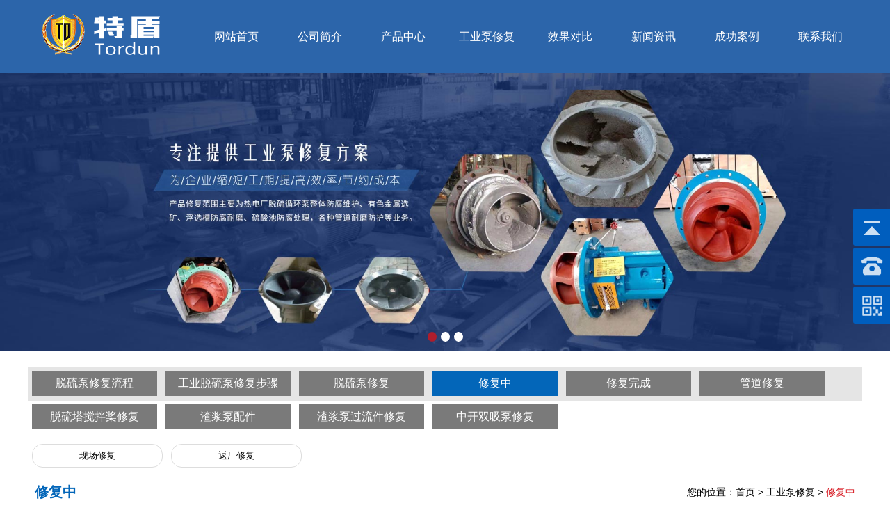

--- FILE ---
content_type: text/html
request_url: http://www.tdkjhb.com/gybwx/view_276.html
body_size: 5812
content:
<!doctype html>
<html>
<head>
<meta charset="utf-8">


    <!--手机端自适应-->
    <meta name="viewport" content="width=device-width, initial-scale=1, maximum-scale=1, user-scalable=no">
    <meta http-equiv="X-UA-Compatible" content="IE=edge,chrome=1">
<meta name="keywords" content="修复中" />
<meta name="description" content="河北钛盾新材料科技有限公司主要从事各种泵修复现场。" />
<meta content="三金网络" name="author" />
<title>修复中-河北钛盾新材料科技有限公司</title>
<link href="../style/style.css" rel="stylesheet" type="text/css" />
<link href="../style/common.css" rel="stylesheet" type="text/css" />

<script type="text/javascript" src="../script/cookie.js"></script>

<script type="text/javascript" src="buy.js"></script>
<!--[if lt IE 9]><script type="text/javascript" src="../script/H5shiv.js"></script><![endif]-->
    <link rel="stylesheet" href="../style/slippry.css">
</head>

<body>
<script type="text/javascript">var channelid='10';</script>
<script type="text/javascript" src="../script/jquery.js"></script>
<script type="text/javascript">
    var T_P='../';
    if (typeof(channelid)=='undefined')channelid=0;
</script>
<script type="text/javascript" src="../script/nav.js"></script>
<link href="../style/mediastyle.css" rel="stylesheet" type="text/css" />
<link href="../style/nav.css" rel="stylesheet" type="text/css" />
    <link href="../style/kefu.css" rel="stylesheet" type="text/css" />

<div class="headerbox">
    <div class="headerpage">
        <header>
            <div class="logo"> <a href="../index.html"><img src="../pictures/logo_cn.png" title="河北钛盾新材料科技有限公司" /></a></div>
            <div class="wapnav"><img src="../images/wapnav.png" title="菜单" /></div>
            <div class="headerright">
                <div class="mainnav">
                    <div class="div2">
                        <span class="a_closed">
                        <img src="../images/close.png" width="22"></span>
                    </div>
                    <ul>
                                                    <li class="fmenu"><a href="../" id="channelid1" title="网站首页">网站首页</a>

                            </li>
                                                    <li class="fmenu"><a href="../about/view_1.html" id="channelid2" title="公司简介">公司简介</a>

                            </li>
                                                    <li class="fmenu"><a href="../product/index_3.html" id="channelid3" title="产品中心">产品中心</a>

                            </li>
                                                    <li class="fmenu"><a href="../gybwx/index_10.html" id="channelid10" title="工业泵修复">工业泵修复</a>

                            </li>
                                                    <li class="fmenu"><a href="../xgdb/index_11.html" id="channelid11" title="效果对比">效果对比</a>

                            </li>
                                                    <li class="fmenu"><a href="../news/index_4.html" id="channelid4" title="新闻资讯">新闻资讯</a>

                            </li>
                                                    <li class="fmenu"><a href="../case/mid_11.html" id="channelid5" title="成功案例">成功案例</a>

                            </li>
                                                    <li class="fmenu"><a href="../contact/view_29.html" id="channelid8" title="联系我们">联系我们</a>

                            </li>
                                            </ul>
                </div>
                <br/>

                <script>
                    var li_width=$(".mainnav ul>li.fmenu").css('width');
                    $(".mainnav ul>li.fmenu>ul li").css('min-width',li_width);
                    if($(window).width()>=1024)
                    {$('.fmenu').hover(function(){
                        var li_count  = $(this).find('ul li').length;
                        if(li_count>=1)
                        {

                            li_count1  = $(this).find('ul>li').length;

                            if(li_count1>1){
                                $(this).find('ul.sec').slideUp();
                                $(this).find('ul.sec').slideDown();
                            }



                        }
                    },function(){
                        $(this).find('ul.sec').hide();
                    });
                    }
                </script>
            </div>
        </header>
    </div>
</div>
<div class="bannerwrap">
    <div class="banner">
        <div id="showbanner"><img src="" /></div>
        <div class="mask">
                            <span uri="../pictures/20231128133329380.jpg" alt="工业泵防腐耐磨修复 " link="javascript:void(0);">&nbsp;</span>
                                <span uri="../pictures/20210508071358510.jpg" alt="脱硫泵防腐耐磨修复" link="javascript:void(0);">&nbsp;</span>
                                <span uri="../pictures/20231128115915890.jpg" alt="渣浆泵防腐耐磨修复" link="javascript:void(0);">&nbsp;</span>
                        </div>
    </div>
</div>
<script>
    //banner图片切换
    (function ($){
        $(document).ready(function(){
            var timer;
            var index = 0,currindex = 0;
            var licount = $(".mask span").length;
            $(".banner .mask span").click(function(){
                index = $(".banner .mask span").index($(this));
                ChangeImg(index);
            }).eq(0).click();

            $(".banner").hover(function(){
                clearInterval(timer);
            },function(){
                timer=setInterval(function(){
                    var index = $(".banner .mask span.show").index();
                    if (index >= $(".banner .mask span").length-1)
                        index = 0;
                    else
                        index ++;
                    ChangeImg(index);
                },5000);
            });
            function ChangeImg(number)
            {
                $(".banner .mask span").removeClass("show").eq(number).addClass("show");
                $("#showbanner").attr("href",$(".banner .mask span").eq(number).attr("link"));
				         $("#showbanner img").attr("alt",$(".mask span").eq(number).attr("alt"));
						   $("#showbanner img").attr("title",$(".mask span").eq(number).attr("alt"));
                var img=$(".banner .mask span").eq(number).attr("uri");
                $("#showbanner img").hide().attr("src",img).fadeIn(1000);
                currindex=number;
            }

            timer=setInterval(function(){
                var index = $(".banner .mask span.show").index();
                if (index >= $(".banner .mask span").length-1)
                    index = 0;
                else
                    index ++;
                ChangeImg(index);
            },5000);
        });
    })(jQuery);
</script>

<script type="text/javascript">
    NavOn(channelid);
</script>
<script type="text/javascript">NavOn(channelid);</script>

<div id="viewarea" class="viewarea" style="visibility:hidden;"></div>
<div id="bigpicarea" class="bigpicarea" style="visibility:hidden;">
	<div id="bigpicarea2" style="position:absolute;"><img id="bigpic"></div>
</div>

<div class="mainpage">
	<div class="left">
		    <!--一级分类-->
    <div class="menu3">
                    <h3><a href="../gybwx/view_141.html" id="infocatid29">脱硫泵修复流程</a></h3>

                    <h3><a href="../gybwx/view_281.html" id="infocatid36">工业脱硫泵修复步骤</a></h3>

                    <h3><a href="../gybwx/mid_33.html" id="infocatid33">脱硫泵修复</a></h3>

                    <h3><a href="../gybwx/mid_19.html" id="infocatid19">修复中</a></h3>

                    <h3><a href="../gybwx/list_20.html" id="infocatid20">修复完成</a></h3>

                    <h3><a href="../gybwx/list_32.html" id="infocatid32">管道修复</a></h3>

                    <h3><a href="../gybwx/mid_34.html" id="infocatid34">脱硫塔搅拌桨修复</a></h3>

                    <h3><a href="../gybwx/mid_39.html" id="infocatid39">渣浆泵配件</a></h3>

                    <h3><a href="../gybwx/mid_43.html" id="infocatid43">渣浆泵过流件修复</a></h3>

                    <h3><a href="../gybwx/mid_51.html" id="infocatid51">中开双吸泵修复</a></h3>

            </div>

    <!--二级分类-->
    <div class="menu4">
        <ul>
                            <li><a href="../gybwx/list_30.html" id="infocatid30">现场修复</a></li>
                            <li><a href="../gybwx/list_31.html" id="infocatid31">返厂修复</a></li>
                    </ul>
    </div>

    <!--三级分类-->
    <div class="menu5">
        <ul>
                    </ul>
    </div>

<script type="text/javascript">
    var cat_chain= '["19"]';
    if(cat_chain != ''){
        cat_chain = JSON.parse(cat_chain);

        for (j=0;j<cat_chain.length;j++){
            var os = document.getElementById("infocatid"+cat_chain[j]);
            if(os!=null)os.className="active";
        }
    }

</script>	</div>
	<div class="right">
		<div class="position">您的位置：<a href="../index.html">首页</a> > 工业泵修复 > <font class="active">修复中</font></div>
		<div class="positioninfo">修复中</div>
		<div class="mainarea">
						<div class="info_view">
								<h1 class="title">真空泵修复</h1>
				<h2 class="subtitle">
					添加时间：2021-08-14 16:25:37&nbsp;&nbsp;
					浏览次数：1206									</h2>
				                <div class="af">
																																												</div>
				<div class="cl"></div>
				<div class="content">
					<style type="text/css">
.productcontentnav{ clear:both; height:35px;  font-size:12px; font-weight:bold; background-color:#dfdfdf; padding-left:30px; margin:0 0 20px 0;}
.productcontentnav a,.productcontentnav a:link,.productcontentnav a:visited,.productcontentnav a:hover { float:left; padding:0 20px;text-align:center;color:#133058;line-height:31px;height:31px; margin-top:4px; text-decoration: none; display:block; cursor:pointer;}
.productcontentnav a.active,.productcontentnav a.active:link,.productcontentnav a.active:visited{color: #ffffff; background-color:#0c63d4;}
</style>

<div class="zoominfo">
    <div class="zoominfoleft">
                    <div class="bigimg">
                <img src="../pictures/20210814162545580.jpg" />
            </div>
            </div>
</div>
<script src="../script/slippry.min.js"></script>
<script>
    var thumbs = jQuery('#thumbnails').slippry({
        // general elements & wrapper
        slippryWrapper: '<div class="slippry_box thumbnails" />',
        // options
        transition: 'horizontal',
        pager: false,
        auto: false,
        onSlideBefore: function (el, index_old, index_new) {
            jQuery('.thumbs a img').removeClass('active');
            jQuery('img', jQuery('.thumbs a')[index_new]).addClass('active');
        }
    });

    jQuery('.thumbs a').click(function () {
        thumbs.goToSlide($(this).data('slide'));
        return false;
    });
</script>
<div class="content">
            <div id="productcontent1"></div>
    </div>
<script type="text/javascript">
    function showproductcontent(id)
    {
        for(var i=1;i<=10;i++){
            var o=document.getElementById("productcontent"+i);
            if(o!=null)o.style.display="none";
            o=document.getElementById("pcn_"+i);
            if(o!=null)o.className="";
        }
        var o=document.getElementById("productcontent"+id);
        if(o!=null)o.style.display="";
        o=document.getElementById("pcn_"+id);
        if(o!=null)o.className="active";
    }
    showproductcontent(1);
</script>
					<div class="cl"></div>
				</div>
				

                
                
				
				<div class="cl"></div>
			</div>
		</div>
	</div>
</div>
<div class="linkbg">
    <div class="linkbox">
        <strong>友情链接：</strong>
                    <a href="http://www.tdkjhb.com/product/view_53.html" title="渣浆泵防腐耐磨修复" target="_blank">渣浆泵防腐耐磨修复</a>&nbsp;|&nbsp;
                        <a href="http://www.tdkjhb.com/product/mid_5.html" title="脱硫泵防腐耐磨修复" target="_blank">脱硫泵防腐耐磨修复</a>&nbsp;|&nbsp;
                        <a href="http://www.tdkjhb.com/product/index_3.html" title="工业泵防腐耐磨修复" target="_blank">工业泵防腐耐磨修复</a>&nbsp;|&nbsp;
                </div>
</div>
<div class="btmbox">
    <div class="btm">
        <div class="footermenu">
                            <dl class="fmenu">
                    <dt><a class="fmenu" href="../about/view_1.html" id="channelid2" title="公司简介">公司简介</a></dt>
                                                <dd><a href="../about/view_1.html">公司简介</a></dd>
                                                        <dd><a href="../about/view_41.html">公司资质</a></dd>
                                                        <dd><a href="../about/view_69.html">业务范围</a></dd>
                                            </dl>
                            <dl class="fmenu">
                    <dt><a class="fmenu" href="../product/index_3.html" id="channelid3" title="产品中心">产品中心</a></dt>
                                                <dd><a href="../product/mid_4.html">新型渣浆泵</a></dd>
                                                        <dd><a href="../product/mid_5.html">脱硫泵</a></dd>
                                                        <dd><a href="../product/mid_7.html">碳化硅陶瓷泵</a></dd>
                                                        <dd><a href="../product/mid_27.html">碳化硅陶瓷泵配件</a></dd>
                                                        <dd><a href="../product/mid_35.html">机械密封</a></dd>
                                                        <dd><a href="../product/mid_40.html">碳化硅陶瓷管</a></dd>
                                                        <dd><a href="../product/mid_41.html">球磨机修复</a></dd>
                                                        <dd><a href="../product/mid_37.html">产品图片</a></dd>
                                                        <dd><a href="../product/mid_45.html">杂质泵</a></dd>
                                                        <dd><a href="../product/mid_46.html">液下渣浆泵</a></dd>
                                                        <dd><a href="../product/mid_47.html">清水泵</a></dd>
                                                        <dd><a href="../product/mid_48.html">耐腐蚀泵</a></dd>
                                                        <dd><a href="../product/mid_49.html">污水泵</a></dd>
                                                        <dd><a href="../product/mid_50.html">其他用泵</a></dd>
                                            </dl>
                            <dl class="fmenu">
                    <dt><a class="fmenu" href="../gybwx/index_10.html" id="channelid10" title="工业泵修复">工业泵修复</a></dt>
                                                <dd><a href="../gybwx/view_141.html">脱硫泵修复流程</a></dd>
                                                        <dd><a href="../gybwx/view_281.html">工业脱硫泵修复步骤</a></dd>
                                                        <dd><a href="../gybwx/mid_33.html">脱硫泵修复</a></dd>
                                                        <dd><a href="../gybwx/mid_19.html">修复中</a></dd>
                                                        <dd><a href="../gybwx/list_20.html">修复完成</a></dd>
                                                        <dd><a href="../gybwx/list_32.html">管道修复</a></dd>
                                                        <dd><a href="../gybwx/mid_34.html">脱硫塔搅拌桨修复</a></dd>
                                                        <dd><a href="../gybwx/mid_39.html">渣浆泵配件</a></dd>
                                                        <dd><a href="../gybwx/mid_43.html">渣浆泵过流件修复</a></dd>
                                                        <dd><a href="../gybwx/mid_51.html">中开双吸泵修复</a></dd>
                                            </dl>
                            <dl class="fmenu">
                    <dt><a class="fmenu" href="../xgdb/index_11.html" id="channelid11" title="效果对比">效果对比</a></dt>
                                                <dd><a href="../xgdb/view_56.html">外壳维修效果</a></dd>
                                                        <dd><a href="../xgdb/view_55.html">叶轮修复效果</a></dd>
                                                        <dd><a href="../xgdb/view_58.html">蜗壳转子修复</a></dd>
                                                        <dd><a href="../xgdb/view_57.html">脱硫循环泵修复</a></dd>
                                                        <dd><a href="../xgdb/view_59.html">产品修复对比</a></dd>
                                                        <dd><a href="../xgdb/mid_42.html">陶瓷泵修复</a></dd>
                                                        <dd><a href="../xgdb/mid_44.html">脱硫塔搅拌浆</a></dd>
                                            </dl>
            
            <dl class="footermenu2">
                <dt><a href="../contact/view_29.html" title="联系我们" >联系我们</a></dt>
                <dd>河北钛盾新材料科技有限公司</dd>
                <dd>地址：河北省安国市南阳工业区</dd>
                <dd>电话：0312-3492666&nbsp;&nbsp;18330228883</dd>
                <dd>网址：http://www.tdkjhb.com/</dd>
            </dl>

        </div>
        <div class="erweima">
                           <img src="../pictures/2021050809000220.jpg" alt="">

                    <p>二维码扫一扫</p>



            
        </div>
        <div class="cl"></div>
    </div>
    <div class="footbox">Copyright&nbsp;<a href="../back/login/login.html" target="_blank">©</a>&nbsp;河北钛盾新材料科技有限公司&nbsp;<a href="http://www.tdkjhb.com/">http://www.tdkjhb.com/</a>&nbsp;All Rights Reserved&nbsp;&nbsp;<a href="http://www.sanjin.net">网站制作</a>：<a href="http://www.sanjin.net">三金网络</a>&nbsp;&nbsp;备案号：<a href="https://beian.miit.gov.cn/" target="_blank">冀ICP备2021016078号-1</a>&nbsp;&nbsp;<script type="text/javascript">document.write(unescape("%3Cspan id='cnzz_stat_icon_1280128222'%3E%3C/span%3E%3Cscript src='https://v1.cnzz.com/z_stat.php%3Fid%3D1280128222%26show%3Dpic' type='text/javascript'%3E%3C/script%3E"));</script></div>
</div>



<!--右侧客服---开始-->
<!-- 代码 开始 -->
<div class="yb_conct">
    <div class="yb_bar">
        <ul>
            <li class="yb_top">返回顶部</li>
            <li class="yb_phone"><a href="tel:0312-3492666">0312-3492666</a></li>
            
            
            
            
                        <li class="yb_ercode" style="height:53px;">扫描二维码 <br>
                <img class="hd_qr" src="../pictures/erweima_cn.jpg"  width="100" alt=""/>
            </li>
        </ul>
    </div>
</div>
<!-- 代码 结束 -->    <script>

        $(function() {
            // 悬浮窗口
            $(".yb_conct").hover(function() {
                $(".yb_conct").css("right", "0px");
                $(".yb_bar .yb_ercode").css('height', '200px');
            }, function() {
                $(".yb_conct").css("right", "-127px");
                $(".yb_bar .yb_ercode").css('height', '53px');
            });
            // 返回顶部
            $(".yb_top").click(function() {
                $("html,body").animate({
                    'scrollTop': '0px'
                }, 300)
            });
        });
    </script>
<!--右侧客服---结束-->

<script>
(function ($){
	$(document).ready(function(){
		//导航
		$(".wapnav").click(function(){
			var objmainnav=$('.mainnav');
			
				objmainnav.animate({height:"100%"})
			
			
		});
		
		$(window).resize(function(){
			if($(window).width()>=1024)
		  	{
				$('.mainnav').css("display","");
		  	}
		});
		$(".a_closed").click(function(){
		   var objmain=$('.mainnav');
		   objmain.animate({height:"0"})
		})
	});	
})(jQuery);
</script>



<!--公安备案-->
<div style="width:300px;margin:0 auto; padding:20px 0;">
     <a target="_blank" href="http://www.beian.gov.cn/portal/registerSystemInfo?recordcode=13068302000118" style="display:inline-block;text-decoration:none;height:20px;line-height:20px;"><img src="..//images/beian.png" style="float:left;"/><p style="float:left;height:20px;line-height:20px;margin: 0px 0px 0px 5px; color:#939393;">冀公网安备 13068302000118号</p></a>
    </div>
<!--公安备案--><script>
    //表格文字自动换行
    $('table tr td').css({'word-break':'break-all'});
</script>
</body>
</html>

--- FILE ---
content_type: text/css
request_url: http://www.tdkjhb.com/style/style.css
body_size: 40669
content:
@charset "utf-8";
html, body, div, span, applet, object, iframe, h1, h2, h3, h4, h5, h6, p, blockquote, pre, a, abbr, acronym, address, big, cite, code, del, dfn, em, img, ins, kbd, q, s, samp, small, strike, sub, sup, tt, var, b, u, i, center, dl, dt, dd, ol, ul, li, fieldset, form, label, legend, table, caption, tbody, tfoot, thead, tr, th, td, article, aside, canvas, details, embed, figure, figcaption, footer, header, hgroup, menu, nav, output, ruby, section, summary, time, mark, audio, video {
	margin: 0;
	padding: 0;
	border: 0;
	font-size: 14px;
	font-family:"Microsoft Yahei",宋体,Verdana,Arial,Helvetica,Sans-serif;
	font-weight:normal;
}

article, aside, details, figcaption, figure, footer, header, hgroup, menu, nav, section {
	display: block;
}

ol, ul {
	list-style: none;
}
input,textarea{outline:none;}
blockquote, q {
	quotes: none;
}

blockquote:before, blockquote:after, q:before, q:after {
	content: '';
	content: none;	
}
/*input框自动填充背景色*/
input:-webkit-autofill {
	-webkit-box-shadow: 0 0 0 1000px #fff inset;	/**通过边框阴影遮挡住背景*/
	/*-webkit-text-fill-color: #333; !**填充字体颜色*!*/
}
body{ }
a,a:link,a:visited{color:#333333; text-decoration:none;}
a.active{color: #ffb02c; text-decoration:none;}
.cl{clear:both; visibility:hidden; font-size:0px; line-height:0px; width:100%; height:0; padding:0px; margin:0px;}

/*clear float*/
.clearfix:after {content:".";display:block;height:0;clear:both;visibility:hidden;}
/* Hides from IE-mac \*/
* html .clearfix {height:1%;}

.red,a.red:link,a.red:visited{color:#ee7800;}
a.red:hover {color:#ffb02c;}

.dot{color:#ae1d2c;}



/*header*/
.headerbox{clear:both; width:100%; margin:0 auto; padding:0; background:#2c65aa; }

.headerpage{clear:both; width:100%; margin:0 auto; padding:0; border-bottom:solid #e5e5e5 0px;}
.headerpage:after, .headerpage:before {content: '';display: block;clear: both;height: 0;}
header{clear:both; width:100%; max-width:1200px; margin:0 auto; padding:0 0;}
header:after,header:before {content: '';display: block; clear: both; height: 0;}

header .logo{float:left;  margin:0; padding:15px 0 0 0;}
header .logo img{ }
header .headerright{float:right; width:80%; padding:0;}
header .wapnav{float:right; display:none;}


/*Banner大图调用 开始*/
.bannerwrap{clear:both; width:100%; margin:0 auto; padding:0; background:#e5e5e5;}
.bannerwrap .banner{position:relative;width:100%;margin:0 auto;padding:0;overflow:hidden;}
.bannerwrap .banner a{background-position:center;}
.bannerwrap .banner .mask{vertical-align:middle;position:absolute; width:100%; height:20px; right:0; bottom:10px; text-align:center; }
.bannerwrap .banner .mask span{color:#ffffff;padding:0 5px;text-align:center;line-height:15px;width:15px;height:15px;font-family:Arial;font-size:12px;cursor:pointer;overflow:hidden;margin:3px 1px;background-color:#ffffff; -webkit-border-radius: 50%;-moz-border-radius: 50%;-o-border-radius: 50%;border-radius: 50%; height:450px;}
.bannerwrap .banner .mask span.show{color:#fff;line-height:10px;width:10px;height:10px;font-size:12px;margin:0 1px;border:0;background-color:#ae1d2c;font-weight:bold;}
#showbanner{display:block;width:100%; text-align:center;background-position:top;background-repeat:no-repeat;}
#showbanner img{ max-width:100%; display:block;}
#showbanner img:after,#showbanner img:before {content: '';display: block;clear: both;height: 0;}
/*Banner大图调用 结束*/



.imainbg{ clear:both; width:100%; margin:0 auto; background:url(../images/imainbg.jpg) repeat-y center; padding:0px 0px; color:#FFFFFF; overflow:hidden;}
.imainbg:after, .imainbg:before {content: '';display: block;clear: both;height: 0;}
.imainbox{ clear:both; max-width:1200px; margin:0 auto;}
.imainbox .guanjianci{ float:left; text-align:left; line-height:95px; padding:0 0 0 2%; }
.imainbox .websearch{ float:left;  margin:25px 0 0 4%; width:33%; }
.imainbox .websearch ul{ clear:both; overflow:hidden; width:100%; background-color:rgba(255,255,255,0.5); border-radius:5px;}
.imainbox .websearch ul .input{ float:left; background:none; border:0; line-height:33px; height:33px; width:86%; padding:0 0 0 3%; color:#fff;  }
.imainbox .websearch ul .button{ float:left;background: url(../images/search.png) center no-repeat; border:0; width:10%; line-height:33px; height:33px; cursor:pointer;}
.imainbox .dianhua{ float:right; color:#119e58; background:#eeeeee; height:95px; padding:0 2%; }
.imainbox .dianhua strong{ float:left; font-size:44px; font-weight:normal; text-transform : uppercase; margin:15px 0 0 0; }
.imainbox .dianhua dl{ float:right;  border-left:1px solid #119e58; padding:0 0px 0 18px; margin:22px 0px 0 20px; }
.imainbox .dianhua dl dt{ float:left; text-align:center; font-size:16px; line-height:21px; padding:0 10px 0 0; }
.imainbox .dianhua dl dd{ float:right; text-align:center; font-size:17px; line-height:22px;  }




.imainbg1{ clear:both; width:100%; margin:0 auto; overflow:hidden;}
.imainbg1:after, .imainbg1:before {content: '';display: block;clear: both;height: 0;}
.imain1{ clear:both; max-width:1200px; margin:0px auto;}
.imain1 .neirong{ clear:both; font-size:15px; line-height:28px; color:#555555; padding:4% 2% 0px 2%; overflow:hidden; text-align:center; }
.imain1 .neirong p{ font-size:15px; line-height:28px; }
.imain1 .anniu{ clear:both; margin:10px auto 40px auto; max-width:1200px; overflow:hidden;}
.imain1 .anniu dl{text-align:center; margin:3% 0 2% 0; }
.imain1 .anniu dl a{ font-size:16px;  background:#2c65aa; color:#fff; border:2px solid #119e58; line-height:50px; padding:10px 2%; margin:0 2%; text-align:center; text-transform : uppercase;  }
.imain1 .anniu dl a:hover{  background:#119e58;box-shadow: 0px 5px 5px #ccc; }
.imain1 .anniu dl dd{ text-align:center; background:url(../images/anniubg.png) no-repeat center; line-height:28px; }

.imainbg2{ clear:both; width:100%; margin:0 auto; padding:0 0 2% 0; background:url(../images/cpbg.jpg) no-repeat top #dfdfdf; background-size:cover; overflow:hidden;}
.imainbg2:after, .imainbg2:before {content: '';display: block;clear: both;height: 0;}
.imain2{ clear:both; max-width:1200px; margin:40px auto 20px auto;}
.imain2 .cpfenlei{ clear:both; text-align:center;  padding:3% 0; color:#555555;}
.imain2 .cpfenlei a{ padding:0px 0px; color:#555555; padding:0 1%; text-decoration:none; font-size:16px; }
.imain2 .cpfenlei a:hover{ color:#F00;  }
.imain2 .cptupian{ clear:both; padding-top:0px;}
.imain2 .cptupian ul{ clear:both;}
.imain2 .cptupian ul li{ float:left; width:23%; padding:0px; margin:0 1% 3% 1%; border-bottom:5px solid #119e58; display:inline-block; background:#2c65aa; }
.imain2 .cptupian ul li a{ color:#FFFFFF;  text-align:center; line-height:55px; display:block;}
.imain2 .cptupian ul li a:hover{ text-decoration:none; background:#119e58;}
.imain2 .cptupian ul li img{ display:block; width:100%;}
.imain2 .cptupian ul li p{ line-height:22px; height:45px; padding:15px 0px 0 0px; margin:0 4%; overflow:hidden; font-size:16px;overflow: hidden; text-overflow: ellipsis; white-space: nowrap;}



.biaoti{ text-align:center; margin:3.5% 0 0px 0;}
.biaoti h2{ clear:both; text-transform:uppercase; font-size:28px; font-weight:bold; text-align:center; font-family:Arial, Helvetica, sans-serif; color:#2c65aa;}
.biaoti h3{ clear:both; background:url(../images/line.png) no-repeat center bottom; padding:0 0 15px 0; text-align:center;}
.biaoti h3 a{font-size:24px; color:#555555; }


.biaoti1{ text-align:center; margin:3.5% 0 0px 0; clear:both; overflow:hidden; }
.biaoti1 h2{ clear:both; text-transform:uppercase; font-size:28px; line-height:56px; font-weight:bold; text-align:center; font-family:Arial, Helvetica, sans-serif; color:#2c65aa;}
.biaoti1 h3{ clear:both; background:url(../images/line.png) no-repeat center bottom; padding:0 0 15px 0; text-align:center;}
.biaoti1 h3 a{font-size:32px; color:#555555; font-weight:bold; }
.biaoti1 h3 a strong{ color:#119e58; }

.imainbg5{}
.imain5{ clear:both; max-width:1200px; margin:0px auto;}
.imain5 dl{ float:left; margin:3% 1.5% 6% 1.5%; width:30%; text-align:center; }
.imain5 dl a{ display:block; background:#f7f7f7; border:1px solid #d3d3d3; padding:10% 13%;  }
.imain5 dl a:hover{  box-shadow: 0px 10px 10px #ddd; }
.imain5 dl a p{ color:#555555; font-size:15px; line-height:22px; }
.imain5 dl a strong{ color:#2c65aa; font-size:20px; line-height:60px;   }

.imainbg4{ clear:both; width:100%; margin:0 auto;  padding-bottom:55px; overflow:hidden;background:#e9e9e9 url(../images/imainbg4.jpg) no-repeat center; background-size:cover;}
.imainbg4:after, .imainbg4:before {content: '';display: block;clear: both;height: 0;}
.imain4{ clear:both; max-width:1200px; margin:0 auto; padding-top:0px; overflow:hidden; position: relative; padding-bottom: 100px;}




.imainbg3{ clear:both; width:100%; margin:0 auto; padding:0px 0px 20px 0px; background:#ffffff; overflow:hidden;}
.imain3{ clear:both; max-width:1200px; margin:0 auto; padding-top:10px;}
.imain3:after, .imain3:before {content: '';display: block;clear: both;height: 0;}
.imain3 .xinwen2{ float:left; width:47%; margin:3% 0 2% 0; }
.imain3 .xinwen2 dl{ clear:both; width:100%; padding:0px 0px; margin:0 0 20px 0; overflow:hidden; border:1px solid #dddddd; }
.imain3 .xinwen2 dl dt{ float:left; width:37%; }
.imain3 .xinwen2 dl dt img{ width:100%; display:block;}
.imain3 .xinwen2 dl dd{ float:right; width:53%; padding:4% 4% 0 0%; }
.imain3 .xinwen2 dl dd a{ font-size:16px;  line-height:30px; text-overflow:ellipsis;
	white-space:nowrap; overflow: hidden; display: block;}
.imain3 .xinwen2 dl dd p{ clear:both; font-size:14px; line-height:24px; color:#777777; overflow: hidden; text-overflow: ellipsis; display: -webkit-box; -webkit-box-orient: vertical; -webkit-line-clamp: 3;}
.imain3 .xinwen1{ float:right; width:48%; margin:2.5% 0 0 0; }
.imain3 .xinwen1 ul{ clear:both; padding-top:0px;}
.imain3 .xinwen1 ul li{ clear:both; overflow:hidden; line-height:45px; background:url(../images/newstitle.png) no-repeat center left; padding:0 0 0 20px;  }
.imain3 .xinwen1 ul li a{  font-size:16px; float:left; display:block; width:75%; overflow: hidden; text-overflow: ellipsis; display: -webkit-box; -webkit-box-orient: vertical; -webkit-line-clamp: 1; }
.imain3 .xinwen1 ul li span{  font-size:14px; float:right; color:#777777; }

.linkbg{clear:both; margin:0 auto; width:100%; background:#fff; border-top:1px solid #d8d8d8; display:block; overflow:hidden;}
.linkbox{clear:both; margin:0 auto; max-width:1200px; padding:1.5% 1%; color:#555555;}
.linkbox a{font-size:15px; line-height:23px; color:#555555;}
.linkbox a:hover{color:#ff0000;}

.lianxibg{clear:both; margin:0 auto; width:100%; background:#2b2b2b; padding:32px 0; display:block;}
.lianxi{clear:both; margin:0 auto; max-width:1200px; font-size:14px; color:#ffffff; line-height:30px; padding:0 30px;}

.btmbox{ clear:both; width:100%; margin:0px auto 0 auto; padding:0px 0 0px 0; background:#3c3c3c; overflow:hidden; }
.btm{ clear:both; overflow:hidden; max-width:1200px; margin:2% auto 3% auto;  }

.btmr{}
.erweima{ float:right; width:100px; margin-top:0px; font-size:14px; line-height:26px; color:#fff; text-align:center;  }
.erweima p{  text-align:center;}
.erweima img{}
.btmr ul{ float:left;  padding:0 0 0 6%; margin:4% 0 0 6%;}

.footermenu{ float:left; width:85%;  text-align:left;   }
.footermenu dl{ float:left; width:17%; padding:0% 0 0 0%; color:#a5a5a5;}
.footermenu dl dt{ line-height:40px; }
.footermenu dl dt a{ font-size:16px; color:#fff;}
.footermenu dl dd{ line-height:26px;}
.footermenu dl dd a{ font-size:14px; color:#a5a5a5;}
.footermenu a{ color:#ffffff;}
.footermenu .footermenu2{ width:32%;}

.footbox{ border-top:1px solid #5d5d5d; clear:both; overflow:hidden; text-align:center; max-width:1200px; margin:0 auto 0 auto; padding:1.5% 0; overflow:hidden;  color:#a5a5a5; line-height:24px; font-size:14px; }
.footbox a{ color:#a5a5a5; font-size:14px; }





/*内页*/
.mainpage{clear:both; width:100%; margin:2px auto 0 auto; padding:0;  }
.mainpage:after, .mainpage:before{content: '';display: block;clear: both;height: 0;}
.left{clear:both; overflow:hidden; padding:0 0%; margin:0 auto;}
.right{clear:both; max-width:1200px; margin:0 auto; padding:0 1%; background:#FFF;}	

.mainarea{ position:relative; clear:both; overflow:hidden; padding:10px 0 20px 0; min-height:360px; height:360px; border-top: solid #eee 1px;}
[class].mainarea{height:auto;}
.mainarea div.content{font-size:14px; line-height:23px;}

.zoominfo{ clear:both;}
/*.zoominfo .zoominfoleft{ float:left; }*/
.zoominfo .zoominforight{ float:left; margin-left:15px; font-size:14px; line-height:25px; }
.zoominfo .zoominforight h3{ font-size:16px; font-weight:bold;}
.zoominfo .htmleaf-content{ max-width:500px; margin:3% auto 0 auto; }
.zoominfo .thumbnails{ border:1px solid #d6d6d6; }

.zoominfo .thumb-box {
	padding: 1.4em 0 1em;
	margin-left: -1%;
	width: 102%;}
.zoominfo .thumb-box .thumbs {
	overflow: hidden;
	*zoom: 1;
}
.zoominfo .thumb-box .thumbs li {
	float: left;
	width: 23%;
	text-align: center;
	padding: 0 1%;}
.zoominfo .thumb-box .thumbs li img {
	width: 100%;
	opacity: .8;
	-moz-transition: opacity 0.32s;
	-o-transition: opacity 0.32s;
	-webkit-transition: opacity 0.32s;
	transition: opacity 0.32s;
	border-bottom: 4px solid transparent;
}
.zoominfo .thumb-box .thumbs li img.active {
	border-color: #31ACE2;
	opacity: 1;
}
.zoominfo .thumb-box .thumbs li:hover img {
	opacity: 1;
	-moz-transition: opacity 0.2s;
	-o-transition: opacity 0.2s;
	-webkit-transition: opacity 0.2s;
	transition: opacity 0.2s;
}











.midpicarea{border:solid 1px #bbbbbb;z-index:5;cursor:crosshair;}
.bigpicarea{border:solid 1px #bbbbbb;overflow:hidden;position:absolute;z-index:6;}
.viewarea{border:solid 1px #fff;cursor:move; background-color:#999;filter:alpha(opacity=50);-moz-opacity:0.5;opacity:0.5;overflow:hidden;position:absolute; z-index:10;  }

.zoomsmall{margin-top:8px;}
.zoomsmall ul{clear:both;}
.zoomsmall ul li{float:left; margin:0 2px;}
.zoomsmall ul li img{border:solid 1px #bbbbbb; padding:2px; cursor:pointer;}

/*内页位置*/
.positioninfobox{ clear:both; margin:0 auto; width:100%; background:#eeeeee;  }
.posbox{  max-width:1200px; clear:both; overflow:hidden; margin:0 auto;}
.position{ float:right; padding-right:10px; text-align:right; line-height:40px; color:#000;}
.position a,.position a:link,.position a:visited {color:#000;}
.position a:hover,.position font.active,.position a.active,.position a.active:link,.position a.active:visited{color:#d71820;}
.positioninfo{ float:left; padding:0px 0 0 10px; line-height:40px; color:#000; font-size:20px; color: #0366b9;
	font-weight: bold;}

.menu1{ overflow:hidden; text-align:center; margin:20px auto 10px auto; }
.menu1 h2{display:none; }
.menu1 a {color:#000000; line-height:40px; margin:0px 5px; padding:10px 15px; font-size:15px; text-decoration:none; text-align:center; background:#e6e6e6; 	-webkit-transition: background-color 0.5s;	-moz-transition: background-color 0.5s; -o-transition: background-color 0.5s; transition: background-color 0.5s;}
.menu1 a:link,.menu1 a:visited{background:#e6e6e6;}
.menu1 a:hover,.menu1 a.active,.menu1 a.active:link,.menu1 a.active:visited{background:#0a51a3; color:#FFFFFF;}

.menucp{ overflow:hidden; text-align:center; margin:20px auto 20px auto; }
.menucp h2{display:none; }
.menucp a {color:#000000; line-height:40px; margin:0px 5px; padding:10px 15px; font-size:15px; text-decoration:none; text-align:center; background:#e6e6e6; -webkit-transition: background-color 0.5s;	-moz-transition: background-color 0.5s; -o-transition: background-color 0.5s; transition: background-color 0.5s;}
.menucp a:link,.menucp a:visited{background:#e6e6e6;}
.menucp a:hover,.menucp a.active,.menucp a.active:link,.menucp a.active:visited{background:#0a51a3; color:#FFFFFF;}


.menu3{ clear:both; margin:20px auto 20px auto; max-width:1200px;background: #e5e5e5; height:50px;}
.menu3 h3{float:left; padding:0px 0px; margin:0.5% 0.5%; width:15%; background:#7a7a7a;}
.menu3 h3 a,.menu3 h3 a:link,.menu3 h3 a:visited{ font-size:16px; display:block; text-align:center; padding:8px 0; color:#333; line-height:20px; color: #fff;
	-webkit-transition: background-color 0.5s ;
	-moz-transition: background-color 0.5s ;
	-o-transition: background-color 0.5s;
	transition: background-color 0.5s; }
.menu3 h3 a:hover,.menu3 h3 a.active,.menu3 h3 a.active:link,.menu3 h3 a.active:visited{background:#0366b9; color:#fff; text-decoration:none;}

.menu4{ clear:both; margin:0 auto; max-width:1200px;}
.menu4 ul{clear:both; margin:0 auto; text-align:center; padding-top:10px;}
.menu4 ul a { display:block; float:left; width:13%; background:#ffffff; color:#000; border:1px solid #dddddd; border-radius:15px; font-size:13px; line-height:20px; margin:5px 0.5% 5px 0.5%; text-decoration:none; padding:6px 15px; overflow:hidden;}
.menu4 ul a:hover,.menu4 ul a.active,.menu4 ul a.active:link,.menu4 ul a.active:visited{color:#fff; background:#d71820; border:none;
	-webkit-transition: background-color 0.3s ;
	-moz-transition: background-color 0.3s ;
	-o-transition: background-color 0.3s;
	transition: background-color 0.3s; }

.menu5{ clear:both; margin:0 auto; max-width:1200px;}
.menu5 ul{clear:both; margin:0 auto; text-align:center; padding-top:10px;}
.menu5 ul a { display:block; float:left; width:13%; background:#ffffff; color:#000; border:1px solid #dddddd; border-radius:15px; font-size:13px; line-height:20px; margin:5px 0.5% 5px 0.5%; text-decoration:none; padding:6px 15px; overflow:hidden;}
.menu5 ul a:hover,.menu5 ul a.active,.menu5 ul a.active:link,.menu5 ul a.active:visited{color:#fff; background: #ff8a84; border:none;
	-webkit-transition: background-color 0.3s ;
	-moz-transition: background-color 0.3s ;
	-o-transition: background-color 0.3s;
	transition: background-color 0.3s; }


.menu2{clear:both;}
.menu2 h3{padding:0; margin-bottom:10px; border:#FF0000 1px solid;float:left; width:20%;}
.menu2 h3 a {color:#000;line-height:32px;padding-left:40px; font-size:14px;text-decoration: none; float:left }
.menu2 h3 a:link,.menu2 h3 a:visited{background-image: url(../images/menu1.png);background-repeat:no-repeat; background-position:12px;  }
.menu2 h3 a:hover,.menu2 h3 a.active,.menu2 h3 a.active:link,.menu2 h3 a.active:visited{color: #ff6501;background-image: url(../images/menu1a.png);background-repeat: no-repeat;}

.menu2 ul{padding:0px;}
.menu2 li a {color:#000;line-height:32px; padding-left:40px;margin-bottom:8px;text-decoration: none; display:block;}
.menu2 li a:link,.menu2 li a:visited{background-image: url(../images/menu1.png);background-repeat:no-repeat; background-position:12px;}
.menu2 li a:hover,.menu2 li a.active,.menu2 li a.active:link,.menu2 li a.active:visited{color: #ff6501;background-image: url(../images/menu1a.png);background-repeat:no-repeat;}


.backtop{ text-align:right; margin:10px 0 20px 0;}
.infosearch{ text-align:right; margin-bottom:10px; margin-top:10px; padding:5px 5px 0 0;}
.infosearch input[type="text"]{width:150px;height:23px;border: 1px solid #dddddd;-moz-border-radius: 3px;-webkit-border-radius:3px;border-radius:3px;padding-left:3px;background-color:#ffffff;}
.infosearch input[type="submit"]{background-color:#0a51a3;border: 1px solid #00418b;height:27px;width:60px;color:#ffffff;font-weight:bold;-moz-border-radius:3px;-webkit-border-radius: 3px;border-radius:3px;}

.infodes{ clear:both; padding:10px 0; line-height:20px;}

.af{ clear:both;}
.af dl{ clear:both;font-size:12px;line-height:23px;}
.af dl dt,.addf dl dd{ float:left;}
.af dl dt{ width:70px; text-align:right;}

/*信息*/
.info_list{clear:both;margin-top:0px;padding:0px;}
.info_list ul{clear:both;}
.info_list ul li{ float:left; text-align:center; margin-top:15px;}


.info_listimg{clear:both;margin-top:0px;padding:0px; overflow:hidden}
.info_listimg ul{clear:both; margin-top:10px; }
.info_listimg ul li{float:left; width:23%; padding:5px 1% 5px 1%; text-align:center; line-height:36px;}
.info_listimg ul li a{display:block; padding:0px;}

.info_listimg ul li img{ width:100%;display:block; border:1px solid #dddddd;}
.info_listimg ul li a:hover{text-decoration:none;}
.info_listimg ul li a p{overflow: hidden; text-overflow: ellipsis; white-space: nowrap; }


.info_list ol.head{background: #eeeeee;font-size:14px;height:30px;line-height:30px; text-align:center; color:#333333;}
.info_list ol.head span.title{float:left;width:65%; font-size:15px; font-weight:bold;}
.info_list ol.head span.title a{font-size:15px; font-weight:bold;}
.info_list ol.head span.views{float:left;width:10%; }
.info_list ol.head span.date{float:right;width:16%; text-align:right; padding:0 25px 0 0;}

.info_list ol.info{clear:both; font-size:12px;height:40px;line-height:40px; padding:0 0 0 10px;}
.info_list ol.info:nth-child(odd){background: #f5f5f5; padding:0 0 0 10px;}
.info_list ol.info font.dot{color:#ee7700; font-family:"宋体";}
.info_list ol.info a.title{float:left;width:65%; font-size: 15px;}
.info_list ol.info span.date{float:right;width:16%;  text-align:right; padding:0 20px 0 0; font-size:12px;color:#666666;}

.info_list dl{ float:left; width:300px; height:265px; text-align:center; margin:0 25px 15px 25px; }
.info_list dl dd{ height:20px;line-height:20px;}


.info_view{ clear:both;padding:5px 0 10px 0;}
.info_view h1.title{border-bottom:1px dotted #ccc; font-size:22px;line-height:26px; padding:15px 0; text-align:center; font-weight:bold;}
.info_view h2.subtitle{ background:#f5f5f5; color:#999; font-size:14px;line-height:22px; padding:5px 0;text-align:center;}
.info_view div.content{padding:0px 5px; line-height:28px; }
.info_view div.content p{padding:10px 0; color: #666;font-size:15px;}
.info_view img{ max-width:100%;}
.info_view div.atta{font-size:14px;line-height:23px;padding-top:2px;color:#ee7700; font-weight:bold;}
.info_view div.comment{font-size:12px;line-height:23px;padding-top:2px;}
.info_view img{ max-width:100%; margin:0 auto; display:block}
.info_view div.other{ text-align:left; padding-right:0px;}

.info_view .bigimg{ padding:10px 0px; text-align:center;}


.info_view table {border-collapse:collapse; border-spacing: 0; border:#CCCCCC 1px solid;}
.info_view td{border:#CCCCCC 1px solid; text-align:center; padding:4px;}


.info_commentlist{clear:both;margin-top:0px;padding:0px;}
.info_commentlist h1{background:#eeeeee;font-size:14px;line-height:28px;padding-top:3px;text-align:center;}
.info_commentlist p.name{clear:both; font-weight:bold; padding:3px 0;}
.info_commentlist p.date{clear:both; padding:3px 0; }
.info_commentlist p.content{clear:both; font-size:12px;line-height:20px; margin-bottom:20px; padding-bottom:10px; border-bottom:dotted 1px #ccc;}

.info_commentadd{ padding:5px;}
.info_commentadd p{ padding:3px 0;}
.info_commentadd input[type="text"]{ width:230px;}
.info_commentadd #txtcode{width:80px;}
.info_commentadd textarea{ width:230px;}

.supply_add{ padding:5px;}
.supply_add h2{ padding:5px; background-color:#f0f0f0; text-align:center;}
.supply_add p{ padding:3px 0;}
.supply_add input[type="text"]{ width:230px;}
.supply_add #txtcode{width:80px;}
.supply_add textarea{ width:230px;}

/*产品*/
.product_cate{clear:both;}
.product_cate dl{ clear:both; width:100%; margin-top:10px;}
.product_cate dl dt{ float:left; width:30%;}
.product_cate dl dd{ float:right; width:69%; line-height:21px;}
.product_cate dl strong{ font-size:14px;}

.product_list{clear:both;}
.product_list ul{clear:both;}

/*产品：上图下字*/
.product_list{clear:both; margin-top:0px; padding:0px; overflow:hidden}
.product_list ul{clear:both; margin-top:10px; }
.product_list ul li{float:left; width:23%; padding:5px 1% 5px 1%; text-align:center;line-height:26px;}
.product_list ul li a{display:block; background:#efefef; padding:5% 5%; -webkit-transition: background-color 1.0s ; -moz-transition: background-color 1.0s ; -o-transition: background-color 1.0s; transition: background-color 1.0s; }
.product_list ul li img{ width:100%;display:block;}
.product_list ul li a:hover{text-decoration:none; background:#0366b9; color:#ffffff;}
.product_list ul li p{ text-align:center; margin:5px 0 0 0; overflow: hidden; text-overflow: ellipsis; white-space: nowrap;}
.product_list ul li p span{ display:block; line-height:28px;}


/*产品：列表*/
.product_list ol.head{background: #eeeeee;font-size:14px;height:26px;line-height:26px;padding-top:2px; padding-left:16px;text-align:center; color:#333333;}
.product_list ol.head span.title{float:left;width:60%;}
.product_list ol.head span.views{float:left;width:10%;  }
.product_list ol.head span.date{float:right;width:28%; }

.product_list ol.info{clear:both; font-size:12px;height:27px;line-height:27px;padding:2px 0 1px 16px;background-image:url(../images/bg.gif); background-repeat:no-repeat;}
.product_list ol.bg{background: #f5f5f5;}
.product_list ol.info font.dot{color:#ee7700; font-family:"宋体";}
.product_list ol.info a.title{float:left;width:60%; }
.product_list ol.info span.views{float:left;width:10%;text-align:center;font-size:12px;color:#666666;}
.product_list ol.info span.date{float:right;width:28%; text-align:center;font-size:12px;color:#666666;}

/*产品：左图右字*/
.product_list dl{ clear:both; width:100%; margin-top:2%;}
.product_list dl dt{ float:left; width:16%; }
.product_list dl dt img { width:100%;}
.product_list dl dd{ float: right; width:80%; line-height:21px; }
.product_list dl strong a { font-size:18px; font-weight:bold; line-height:42px;}
.product_list dl div.summary{ line-height:26px;width:100%; font-size:15px; color:#666;}

/*.product_list ol.other,ol.other a,.product ol.other a:link,.product ol.other a:visited { display:block; font-size:12px; height:23px; line-height:23px;}*/
.product_view h1.title{border-bottom:1px dotted #ccc; font-size:22px;line-height:40px; padding:10px 0; text-align:center; font-weight:bold;}
.product_view h1.title b{ display:block; line-height:30px; font-size:20px;}
.product_view h2.subtitle{ background:#f5f5f5; color:#999; font-size:14px;line-height:22px; padding:5px 0;text-align:center;}
.product_view div.bigimg{ text-align:center; padding:10px 0;}
.product_view div.bigimg img{}

.product_view dl{ clear:both;}
.product_view dl dt,.product_view dl dd{ float:left;}
.product_view dl dt{ margin-right:10px; }
.product_view dl dd ul{ clear:both;}
.product_view dl dd li{ clear:both;font-size:12px;line-height:23px;}
.product_view dl dd span,.product_view dl dd p{ float:left;}
.product_view dl dd span{ width:70px; text-align:right;}
.product_view div.atta{font-size:12px;line-height:20px;color:#ee7700;}



.product_viewcart{padding:5px;}
.product_viewcart h2{ padding:5px; background-color:#f0f0f0; text-align:center; font-weight:bold;}
.product_viewcart p{ padding:3px 0; border-bottom:dotted 1px #ccc; margin-bottom:10px; padding-bottom:10px;}
.product_viewcart strong{ font-weight:bold;}
.product_viewcart input[type="text"]{ width:230px;}
.product_viewcart input.pnum{width:80px;}
.product_viewcart textarea{ width:230px;}

/*留言内页*/
.message_add{ padding:5px;}
.message_add p{ padding:3px 0; float:left; width:50%;}
.message_add input[type="text"]{ width:96%; height:30px; -moz-border-radius:3px; -webkit-border-radius:3px; border-radius:3px; border:1px solid #cccccc;}
.message_add #txtcode{width:100px;}
.message_add textarea{ width:96%; -moz-border-radius:3px; -webkit-border-radius:3px; border-radius:3px; border:1px solid #cccccc;}

.message_list{clear:both; margin-bottom:25px;padding:0px;font-size:12px;line-height:20px; padding:1px;}
.message_list h1.title{background:#ebebeb;font-size:14px;line-height:28px;text-align:center;}
.message_list div.memo{padding:5px 0;}
.message_list div.nickname{text-align:left; padding:3px 0px;}
.message_list div.adddate{text-align:left; padding:3px 0px;}
.message_list div.reply{ padding:5px 0;background-color:#f7f7f7; }

.order_add{ padding:5px;}
.order_add p{ padding:3px 0;}
.order_add input[type="text"]{ width:230px;}
.order_add #txtcode{width:100px;}
.order_add textarea{ width:230px;}


/*人力资源内页*/
.job_add{ padding:5px;}
.job_add p{ padding:3px 0;}
.job_add input[type="text"]{ width:98%; height:30px; -moz-border-radius:3px; -webkit-border-radius:3px; border-radius:3px; border:1px solid #cccccc;}
.job_add #txtcode{width:100px;}
.job_add textarea{ width:98%; -moz-border-radius:3px; -webkit-border-radius:3px; border-radius:3px; border:1px solid #cccccc;}
.job_add select{ height:30px; -moz-border-radius:3px; -webkit-border-radius:3px; border-radius:3px; border:1px solid #cccccc;}

.joblist{ clear:both; margin-bottom:15px; padding:10px 3px 10px 3px; border-bottom:dotted #333 1px;}
.joblist p{ padding:3px 0;}
.joblist p.biaoti{ font-size:18px;}
.joblist p.biaoti span{ font-size:18px;}
.joblist p.biaoti a{ background:#eeeeee; padding:3px 15px; -moz-border-radius:3px; -webkit-border-radius:3px; border-radius:3px; border:1px solid #cccccc;}
.joblist p.fabu{ color:#666666;}

.viewpic{ width:100%; text-align:center; clear:both;}
.viewpic img{ margin:20px auto; display:block;}
/*分页*/
.pagelist{clear:both; font-size:14px; line-height:26px; margin-top:10px; text-align:center; color:#333333;}
.pagelist a{color:#363535; text-decoration:none; line-height:26px; margin:5px 2px; border:#CCCCCC solid 1px; -moz-border-radius:3px;-webkit-border-radius:3px;border-radius:3px; padding:3px 8px;}
.pagelist a:hover{color:#0a51a3; text-decoration:none; border:#ccc solid 1px; background:#f1f1f1;}
.pagelist a.red{color:#ffffff; text-decoration:none; font-weight:bold; background:#d71820; border:none; -moz-border-radius:3px;-webkit-border-radius:3px;border-radius:3px;}
.pagelist a.red:hover{color:#ffffff; text-decoration:none;} 



.plinktop{text-align:right;font-size:12px;line-height:25px; padding-right:8px;}
.plinktop a,.plinktop a:link,.plinktop a:visited { padding:0 3px;color:#363535;  text-decoration:none;}
.plinktop a:hover{color:#ee7700; text-decoration:underline;}
.plinktop a.red,.plinktop a.red:link,.plinktop a.red:visited {color:#ee7700; text-decoration:underline; }
.plinktop a.red:hover{color:#ee7700; text-decoration:underline;} 

.plinkbottom{text-align:center;font-size:14px;line-height:25px;  padding-right:0px; margin:20px 0 0 0;}
.plinkbottom a,.plinkbottom a:link,.plinkbottom a:visited {padding:0 3px;color:#363535;text-decoration:none; }
.plinkbottom a:hover{color:#ee7700; text-decoration:underline;}
.plinkbottom a.red,.plinkbottom a.red:link,.plinkbottom a.red:visited {color:#ee7700; text-decoration:underline; }
.plinkbottom a.red:hover{color:#ee7700; text-decoration:underline;}

.imgborder{ border:#dedede solid 1px;}

.roundabout-holder  { 
	width:850px;
	height:496px;
	margin:0 auto;

}
.roundabout-moveable-item {
   width:650px;
   height:394px;
   cursor: pointer;
	border:3px solid #ccc;
	border:3px solid rgba(0, 0, 0, 0.08);
   border-radius:4px;
	 -moz-border-radius:4px;
	 -webkit-border-radius:4px;
}
	.roundabout-moveable-item img{
		width:100%;
	}
.roundabout-in-focus {
	border:4px solid rgba(0, 0, 0, 0.1);
}



/*新闻内页*/
.info_listxw{clear:both; padding:0px; margin-top:20px; display:block; overflow:hidden;}
.info_listxw dl{ clear:both; padding:1.5% 0px; border-bottom:1px dotted #cccccc; overflow:hidden;position: relative;}
.info_listxw dl:before{ content:""; background:#f8f8f8; width:100%; height:100%; position:absolute; left: 0; top: 0;  opacity: 0; visibility: hidden; transform: scaleY(0); -webkit-transform: scaleY(0); -moz-transform: scaleY(0); transition: 570ms; }

.info_listxw dl:hover:before {opacity: 1; visibility: visible; transform: scaleY(1); -webkit-transform: scaleY(1); -moz-transform: scaleY(1); }
.info_listxw dl:hover dt img {transform: scale(1.1); -webkit-transform: scale(1.1); -moz-transform: scale(1.1);}

.info_listxw dl dt{ display:none;}
/*.info_listxw dl dt img { display: block; width:98%; border:0px solid #e6e6e6; height: auto; line-height: 1; transition: 588ms; }*/
.info_listxw dl dd{ clear:both; position:relative; padding:0px 1%;}
.info_listxw dl dd a.title{ clear:both; display:block; font-size:18px; line-height:24px;}
.info_listxw dl dd .jianyao{ clear:both; font-size:13px; line-height:24px; color:#666666; height:48px; overflow:hidden;}
.info_listxw dl dd .jianyao p{ float:left; color:#666666; text-align:left; }
.info_listxw dl dd .jianyao div{float:left; color:#666666; text-align:left; list-style-type: none;}
.info_listxw dl dd .jianyao font{float:left; color:#666666; text-align:left;}
.info_listxw dl dd .jianyao span{float:left; color:#666666; text-align:left;}
.info_listxw dl dd .jianyao strong{float:left; font-weight:normal;}
.info_listxw dl dd .jianyao a{float:left; color:#666666;}
.info_listxw dl dd .jianyao img{ display:none;}
.info_listxw dl dd .jianyao br{ display:none;}
.info_listxw dl dd .jianyao iframe{ display:none;}
.info_listxw dl dd .newsdate{ clear:both; color:#999999; line-height:26px;}




/* 特效滚动 */
#focus_Box{position:relative;width:800px;height:554px;margin:20px auto;}
#focus_Box ul{position:relative;width:800px;height:554px}
#focus_Box li{z-index:0;position:absolute; width:0px;background:#787878;height:0px;top:146px;cursor:pointer;left:200px;border-radius:4px;box-shadow:1px 1px 12px rgba(200, 200, 200, 1)}
#focus_Box li img{width:100%;background:url(../images/loading.gif) no-repeat center 50%;height:100%;vertical-align:top}
#focus_Box li p{position:absolute;left:0;bottom:0px;width:100%;height:40px;line-height:40px;background:url(../images/float-bg.png) repeat;text-indent:8px;color:#fff;}
#focus_Box li p span{display:inline-block;width:70%;height:40px;overflow:hidden;}
#focus_Box .prev,#focus_Box .next{display:block;z-index:100;overflow:hidden;cursor:pointer;position:absolute;width:52px;height:52px;top:131px;}
#focus_Box .prev{background:url(../images/btn.png) left bottom no-repeat;left:0px}
#focus_Box .next{background:url(../images/btn.png) right bottom no-repeat;right:0px} 
#focus_Box .prev:hover{background-position:left top;}
#focus_Box .next:hover{background-position:right top;}
#focus_Box a.imgs-scroll-btn{display:block;position:absolute;z-index:110;top:7px;right:15px;width:51px;height:23px;overflow:hidden;background:url(../images/share-btn.png) no-repeat;text-indent:-999px;}



/*QQ客服样式*/
.main-im{position:fixed;right:10px;top:300px;z-index:100;width:110px;height:272px;}
.main-im .qq-a{display:block;width:106px;height:116px;font-size:14px;color:#0484cd;text-align:center;position:relative;}
.main-im .qq-a span{bottom:5px;position:absolute;width:90px;left:10px;}
.main-im .qq-hover-c{width:70px;height:70px;border-radius:35px;position:absolute;left:18px;top:10px;overflow:hidden;z-index:9;}
.main-im .qq-container{z-index:99;position:absolute;width:109px;height:118px;border-top-left-radius:10px;border-top-right-radius:10px;border-bottom:1px solid #dddddd;background:url(../images/qq-icon-bg.png) no-repeat center 8px;}
.main-im .img-qq{max-width:60px;display:block;position:absolute;left:6px;top:3px;-moz-transition:all 0.5s;-webkit-transition:all 0.5s;-o-transition:all 0.5s;transition:all 0.5s;}
.main-im .im-qq:hover .img-qq{max-width:70px;left:1px;top:8px;position:absolute;}
.main-im .im_main{background:#F9FAFB;border:1px solid #dddddd;border-radius:10px;background:#F9FAFB;display:none;}
.main-im .im_main .im-tel{color:#000000;text-align:center;width:109px;height:105px;border-bottom:1px solid #dddddd;}
.main-im .im_main .im-tel div{font-weight:bold;font-size:12px;margin-top:6px;}
.main-im .im_main .im-tel .tel-num{font-family:Arial;font-weight:bold;color:#e66d15;}
.main-im .im_main .im-tel:hover{background:#fafafa;}
.main-im .im_main .weixing-container{width:55px;height:47px;border-right:1px solid #dddddd;background:#f5f5f5;border-bottom-left-radius:10px;background:url(../images/weixing-icon.png) no-repeat center center;float:left;}
.main-im .im_main .weixing-show{width:112px;height:172px;background:#ffffff;border-radius:10px;border:1px solid #dddddd;position:absolute;left:-125px;top:-126px;}
.main-im .im_main .weixing-show .weixing-sanjiao{width:0;height:0;border-style:solid;border-color:transparent transparent transparent #ffffff;border-width:6px;left:112px;top:134px;position:absolute;z-index:2;}
.main-im .im_main .weixing-show .weixing-sanjiao-big{width:0;height:0;border-style:solid;border-color:transparent transparent transparent #dddddd;border-width:8px;left:112px;top:132px;position:absolute;}
.main-im .im_main .weixing-show .weixing-ma{width:104px;height:103px;padding-left:5px;padding-top:5px;}
.main-im .im_main .weixing-show .weixing-txt{position:absolute;top:110px;left:7px;width:100px;margin:0 auto;text-align:center;}
.main-im .im_main .go-top{width:50px;height:47px;background:#f5f5f5;border-bottom-right-radius:10px;background:url(../images/toTop-icon.png) no-repeat center center;float:right;}
.main-im .im_main .go-top a{display:block;width:52px;height:47px;}
.main-im .close-im{position:absolute;right:10px;top:-12px;z-index:100;width:24px;height:24px;}
.main-im .close-im a{display:block;width:24px;height:24px;background:url(../images/close_im.png) no-repeat left top;}
.main-im .close-im a:hover{text-decoration:none;}
.main-im .open-im{cursor:pointer;margin-left:68px;width:40px;height:133px;background:url(../images/open_im.png) no-repeat left top;}
.cart-btn {
	width: 60px;
	height:60px;
	height:60px;
	position: fixed;
	top:300px;
	right:0px;
	z-index: 99;
	cursor: pointer;
}
/*导航栏开始*/
.mainnav ul li:hover > ul {
	display:block;
}
.mainnav ul li:hover > ul li:hover {
	display:block;
}
/*.mainnav li > a:after { content:  ' +'; }*/
.mainnav li > a:only-child:after { content: ''; }
/*导航栏结束*/
.menu1_box{ overflow:hidden; text-align:center; }
.menu1_box h2{display: none;}
.menu1_box a {color:#000000; line-height:40px;  padding:10px 15px; font-size:15px; text-decoration:none; text-align:center; background:#e6e6e6; 	-webkit-transition: background-color 0.5s;	-moz-transition: background-color 0.5s; -o-transition: background-color 0.5s; transition: background-color 0.5s;}
.menu1_box a:link,.menu1_box a:visited{background:#e6e6e6;}
.menu1_box a:hover,.menu1_box a.active,.menu1_box a.active:link,.menu1_box a.active:visited{background:#d71820; color:#FFFFFF;}
.menu1_box ul li {display: inline;float: left;width:120px;}
.menu1_box ul {display: inline-block;overflow: auto;}
.page_road{text-align: center;}
/*订单信息*/
.tipcontent {
	width: 300px;
	margin: 10px auto 0 auto;
}
.tipcontent .reason{
	margin-left: 10px;
}
#iknow{
	display: block;
	line-height: 30px;
	height: 30px;
	width: 100px;
	margin: 0 auto;
	text-align: center;
	border-radius:5px;
	cursor:pointer;
	background:#d71820;
	color: #fff;
	margin-top:20px;
}
.tipcontent table td{
	height:40px;
}
.order_title{
	height:40px;line-height:40px;
	padding-left: 10px;
}
.product_info{
	width:70%;
}
.product_info td{
	width:25%;
	height: auto;
	line-height:35px;
	text-align: left;
	padding-left:30px;
}
.pro_name{
	cursor:pointer;
}
.address_info{
	width:80%;
}
.address_info td:nth-child(2),.address_info td:nth-child(4){
	width:30%;
	height: auto;
	line-height:35px;
}
/*订单退款申请结束*/
#layui-layer1{
	border: 1px solid #8D8D8D;
}
#layui-layer1 .layui-layer-title{padding-left:10px;font-size:15px;}
.action_box span,.action_box a{
	color:#40a9ff;
	cursor: pointer;
}
/*相关产品/相关新闻*/
.product_related{ clear:both; overflow:hidden}
.product_related .title{ line-height:34px; font-size:16px; font-weight:bold; border:#e6e6e6 1px solid; margin-bottom:2%; padding-left:2%;}
.product_related ul{}
.product_related ul li{float:left; width:21%; padding-right:2%; padding-left:2%; padding-bottom:2%; line-height:24px;}
.product_related ul li img{ border:#e5e5e5 1px solid;width:100%;}
.product_related li a{ text-align:center; display:block}

.news_related{ clear:both; margin-top:2%;}
.news_related .title{ line-height:34px; font-size:16px; font-weight:bold; border:#e6e6e6 1px solid; margin-bottom:2%; padding-left:2%;}
.news_related ul{ width:96%; margin:0 auto}
.news_related li{ line-height:26px;}



--- FILE ---
content_type: text/css
request_url: http://www.tdkjhb.com/style/mediastyle.css
body_size: 6045
content:
@charset "utf-8";



@media screen and (max-width:1128px)
{
    .imainbox .guanjianci{ display:none; }
    /*.imainbox .websearch{ display:none; }*/

    .focus .rslides .bannerheight{ height:500px;}

}



/*<=1023px*/
@media screen and (max-width:1023px)
{

    header .logo{ height:70px; margin:0; text-align:left; padding:1.5% 0 1.5% 2%;}
    header .logo img{  display:block; height:90%; }
    header .wapnav{display:block; width:15%; margin:4% 0 0 0;}
    header .wapnav img{padding:10px;background-color:#f2f2f2;border:1px solid #cccccc;-moz-border-radius:5px;-webkit-border-radius:5px;border-radius:5px;cursor:pointer;}
    header .wapnav img:hover{background-color:#dedede; }

    .position{display:none;}
    .positioninfo{display:none;}



    .info_list ol{ overflow:hidden;}
    .info_list ol.info a.title{width:100%; }
    .info_list ol.info span.views{display:none; }
    .info_list ol.info span.date{display:none; }

    .product_list ul li{ float:left; width:30%; padding:5px 1% 10px 2%;}

    .info_listimg ul li{float:left; width:30%; padding:5px 1% 5px 2%;}


    .info_list{ padding:20px 0 0 0; overflow:hidden;}
    .info_list ol.head span.title{ width:100%;}
    .info_list ol.head span.views{ display:none; }
    .info_list ol.head span.date{display:none;}

    .info_list ol{ overflow:hidden;}
    .info_list ol.info a.title{width:100%; }
    .info_list ol.info span.views{display:none; }
    .info_list ol.info span.date{display:none; }

    .product_list li{ float:left; width:30%; padding:5px 1% 10px 2%; font-size:14px; line-height:21px; text-align:center;}

    .menu3 {
        float: left;
        clear: both;
        margin: 20px auto 20px auto;
        max-width: 1200px;
        width: 100%;
        background: #e5e5e5;
        height: auto;
    }

}

@media screen and (max-width:960px)
{
	header .headerright{float:right; width:75%; padding:0;}
}




@media screen and (max-width:800px)
{
    .yb_conct{ display: none;}
    .imainbox .websearch{ float:left; margin:0px; padding:5% 0; background:#2c65aa; width:100%; }
    .imainbox .websearch ul{ clear:both; overflow:hidden; width:90%; margin:0 auto; }
    .imainbox .dianhua{ float:none; clear:both; overflow:hidden; color:#119e58; background:#eeeeee; height:75px;  padding:0 2%;margin:0px 0 0 0; }
    .imainbox .dianhua strong{ float:left;  margin:10px 0 0 0; }
    .imainbox .dianhua dl{ float:left;   margin:17px 0px 0 20px; }

    .imain1 .anniu{ clear:both; margin:10px auto 40px auto; max-width:1200px; overflow:hidden;}
    .imain1 .anniu dl a{ display:block; clear:both;  line-height:50px; padding:0 2%; margin:1.5% 2%; text-align:center; text-transform : uppercase;  }

    .imain3 .xinwen2{ float:none; width:94%; margin:3% 2% 2% 2%; margin:0 auto; clear:both; overflow:hidden; }
    .imain3 .xinwen2 dl{ clear:both; width:99%; padding:0px 0px; margin:5% 0 0 0; overflow:hidden; border:1px solid #dddddd; }
    .imain3 .xinwen2 dl dd p{ -webkit-line-clamp:2;}
    .imain3 .xinwen1{ float:none; width:94%; margin:2.5% 2% 0 2%; margin:0 auto; }
    .imain3 .xinwen1 ul{ clear:both; padding-top:4%;}
    .imain3 .xinwen1 ul li{ clear:both; overflow:hidden; line-height:40px;  }

    .focus .rslides .bannerheight{ height:300px;}

    .menu3 h3 {

        width: 32%;

    }


}


@media screen and (max-width:768px)
{
    .topimage{display:none;}
    footer dl{display:none;}
    footer .banquan{width:100%;}

    .eduimg{height:160px;}
    .mainpage{margin:0 auto 0 auto;}
    .headerbox{position:relative;}



    .info_view .bigimg img{ width:100%;}
    .position{display:none;}
    .positioninfo{display:none;}


    .product_list ul li{ float:left; width:48%; padding:5px 1% 10px 1%;}

    .info_listimg ul li{float:left; width:48%; padding:5px 1% 5px 1%;}

    .erweima{ float:none; width:100px; margin:20px auto 0px auto; }
    .footermenu dl.fmenu{ display:none;  }
    .footermenu {
        width:100%;
    }
    .footermenu dl.footermenu2{ padding-left: 20px; width: 98%;}

}


@media screen and (max-width:640px)
{
    .news .tuijian{width:100%;}
    .news .zuixin{width:100%; padding:20px 0;}
    .news .shangxueyuan{width:100%;}
    .zhaopin dl dt img{width:100%;}
    /*.index_hd .hd_r ul li{width:85px; height:55px;}*/
    .index_hd .hd_r ul li{width:135px; height:80px;}
    .major-list li .back-face p{margin:32px 0 0 0;}
    .eduimg{height:110px;}
    .about_edulist{width:45%; padding:0 2%;}

    .focus .rslides .bannerheight{ height:230px;}

    .biaoti{ margin:10% 0 0px 0; }

    .imain1 .neirong{ /*clear:both; font-size:15px; line-height:28px; color:#555555;*/ padding:5% 3% 0px 3%;  text-align:left; overflow:hidden;; height:310px;}
    .imain1 .neirong p{ /*font-size:15px; line-height:28px;*/ text-indent:28px; }

    .imain2 .cptupian ul li{ float:left; width:46%; padding:0px; margin:2% 2% 3% 2%; }
    .imain2 .cptupian ul li p{ line-height:22px; height:45px; padding:15px 0 0 0; overflow:hidden; font-size:16px;}

    .biaoti1{ margin:10% 0 0px 0; }
    .biaoti1 h3 a{font-size:24px; }

    .imain5{ clear:both; max-width:1200px; margin:0px auto;}
    .imain5 dl{ float:none; margin:3% 3% 4% 3%; width:94%; text-align:center; }
    .imain5 dl a{ padding:5% 10%;  }
    .imain5 dl a strong{ line-height:40px;   }


    .product_view div.bigimg img{ width: 100%;  height:auto; }


    /*新闻内页*/
    .info_listxw dl dd a.title{font-size:16px; line-height:24px; height:24px; overflow:hidden;}
    .info_listxw dl dd .newsdate{ display:none;}
    .info_listxw dl dd .jianyao{height:24px; overflow:hidden;}
	
	.product_list dl dt { float:none; width:100%;}
	.product_list dl dd{ float: none; clear:both; width:100%; }




}

@media screen and (max-width:500px)
{
.imainbg{ clear:both; width:100%; margin:0 auto; background:#eee; padding:10px 0px; color:#FFFFFF; overflow:hidden;}
.imainbox .dianhua dl dd { line-height:20px;}

}

--- FILE ---
content_type: text/css
request_url: http://www.tdkjhb.com/style/nav.css
body_size: 2682
content:
header .wapnav{float:right; display:none;}
.mainnav{clear: both;
    max-width: 1200px;
    margin: 0 auto; }
.mainnav ul>li.fmenu{  float:left; width:12.5%; text-align:center;position:relative; }

.mainnav ul>li a,.mainnav ul>li a:link,.mainnav ul>li a:visited{ text-decoration:none; display:block;  line-height:105px; font-size:16px; text-align:center; text-decoration:none;color:#fff;}
.mainnav ul>li a:hover,.mainnav ul>li a.active,.mainnav ul>li a.active:link,.mainnav ul>li a.active:visited{background:#2c65aa; color:#fff;}
.mainnav ul>li:hover>a{background:#2c65aa; color:#fff;}
.mainnav ul>li.fmenu>ul{ display:none; background:#bc302f; position:absolute; top:45px; z-index:9999;width: auto;}
.mainnav ul>li.fmenu>ul li{white-space: nowrap;box-sizing: border-box; padding:0 10px;}
.mainnav ul>li.fmenu li>a{text-align: left;}
.mainnav ul>li.fmenu ul>li a{ line-height:36px; font-size:14px; color:#fff; border-bottom: 1px solid #6fa6a4;}
.mainnav ul>li.fmenu ul>li>ul>li a{ border:none; font-size:14px;color:#fff;}



.div2{ display:none;}

@media screen and (max-width:859px)
{
    header .headerright { height: 0;}
    header .wapnav{display:block; width:50px; text-align:right; padding-right:1%;}
    header .wapnav img{padding:10px;background-color:#f2f2f2;border:1px solid #cccccc;-moz-border-radius:5px;-webkit-border-radius:5px;border-radius:5px;cursor:pointer;}
    header .wapnav img:hover{background-color:#dedede; }
    .navbg{ height: 0;}
    .mainnav{ width:100%; height:0; background:#0b0d19; position:fixed; z-index:999999; top:0; left:0; overflow:hidden;}
    .mainnav ul{ width:80%; margin-left:20%;}
    .mainnav ul li.fmenu {
        float: none;
        width: 100%;
        height: 45px;
        line-height: 45px;
        font-size: 18px;
        text-align: center;
        z-index:9999;
        border-bottom:dashed #666 1px;
    }
    .mainnav ul li.fmenu a,.mainnav ul li.fmenu a:link,.mainnav ul li.fmenu a:visited{ text-decoration:none; display:block;   color:#fff; line-height:45px; font-size:18px; text-align:center; text-decoration:none;padding:0;}
    .mainnav ul li.fmenu a:hover {
        float: none;
        width: 100%;
        height: 45px;
        line-height: 45px;
        font-size: 18px;
        text-align: center;
        z-index:9999;


    }
    .div2{ display:block; position:absolute; left:0; width:20%; height:100%; background:#313237;}
    .div2 span{ display:block; text-align:center; margin:20px auto; padding:0 0; text-align:center; width:100%; cursor:pointer;}
    .div2 span img{ margin:0 auto; display:block; text-align:center; float:none;}
    .nav{ }

}





--- FILE ---
content_type: text/javascript
request_url: http://www.tdkjhb.com/script/cookie.js
body_size: 751
content:
//写cookies函数
//参数，一个是cookie的名子，一个是值,一个是天数
function SetCookie(name, value, days)
{
	var exp   = new Date(); //new Date("December 31, 9998");
	exp.setTime(exp.getTime() + days*24*60*60*1000);
	document.cookie = name + "="+ escape (value) + ";path=/;expires=" + exp.toGMTString();
}

 
//取cookies函数
function getCookie(name)
{
	var arr = document.cookie.match(new RegExp("(^| )"+name+"=([^;]*)(;|$)"));
	if(arr != null) return unescape(arr[2]);
	return null;

}
//删除cookie
function delCookie(name)
{
	var exp = new Date();
	exp.setTime(exp.getTime() - 1);
	var cval=null;//getCookie(name);
	//if(cval!=null) 
	document.cookie= name + "="+cval+";expires="+exp.toGMTString();
}